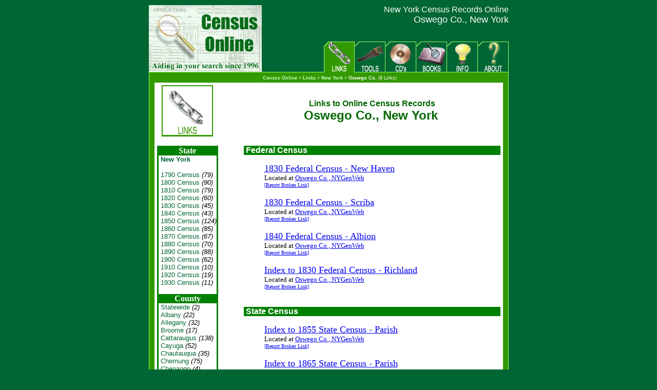

--- FILE ---
content_type: text/html; charset=UTF-8
request_url: https://www.census-online.com/links/NY/Oswego/
body_size: 4513
content:
<html>
<head>
<title>Census Online - Oswego Co., New York Census Records - 9 Links</title>
<meta name="description" content="Census Online - Oswego Co., New York.  Links to Online Census Records.">
<meta name="keywords" content="Oswego New York census, Oswego NY census, Oswego New York genealogy, Oswego NY genealogy, 1790 census, 1800 census, 1810 census, 1820 census, 1830 census, 1840 census, 1850 census, 1860 census, 1870 census, 1880 census, 1890 census, 1900 census, 1910 census, 1920 census, tax list, military roster, federal census, state census, voter list, vital records">
<style type="text/css">
A.category:hover { color:red; text-decoration: underline }
A.category { color:#006633; text-decoration: none; font-size: 10pt; font-family: ms sans serif, geneva, helvetica;  font-style: normal }
.count { color: #000000; font-size: 10pt; font-family: arial, ms sans serif, geneva, helvetica; font-style: italic  }
A.tool:hover { color: #FFFFFF; text-decoration: underline }
A.tool { color: #CCFFCC; }
.tool { color: #FFFFFF; text-decoration: none; font-size: xx-small; FONT-FAMILY: ms sans serif, geneva, helvetica;  }
</style>
<script language="JavaScript">
function ContactUs(sSubject) {
   link_path = 'mai'+'lt';
   link_path += 'o:webmaster';
   link_path += '@' + 'census-online.com';
   if (sSubject != '')
      link_path += '?subject='+sSubject;
   document.location=link_path;
}

function bookmarkPage(bookURL, bookTitle) {
   if (document.all)
      window.external.AddFavorite(bookURL, bookTitle);
   else
      alert("Netscape users must bookmark the page manually by hitting <Control-D>.");
}

function linkToUs(linkEncodedURL, linkEncodedTitle) {
   var linkURL = 'http://www.census-online.com/popup/links/linktous.php?url='+linkEncodedURL+'&title='+linkEncodedTitle;
   window.open(linkURL, '_blank', 'height=350,width=350');
}
</script>
<script language="JavaScript">
function ReportBroken(link_id) {
   if (confirm("Is This Link Broken?")) {
      link_path = "/feedback/links_broken.php?id="+link_id;
      document.location=link_path;
   }
}
function SubmitLinks(subdistrict_id) {
   link_path = "/feedback/links_add.php?id="+subdistrict_id;
   document.location=link_path;
}
</script>
</head>
<body bgcolor="#006633" topmargin="10" leftmargin="10">
<div align="center">
<table border="0" bgcolor="#339900" cellspacing="0" cellpadding="0">
<tr>
<td colspan="5" height="1" bgcolor="#006633">
<table border="0" width="100%" bgcolor="#006633" cellspacing="0" cellpadding="0">
<tr>
<td rowspan="2" height="131" align="left" width="220"><table border="0" cellspacing="0" cellpadding="0" width="100%">
<tr><td height="130"><a href="/"><img src="/images/main.gif" width="220" height="130" border="0"></a></td></tr><tr><td height="1" bgcolor="#99FF66"><img src="/images/b.gif" width="1" height="1"></td></tr></table>
</td>
<td height="71">&nbsp;</td>
<td align="right" valign="top" width="469">&nbsp;<font size="3" color="#FFFFFF" face="Arial">New York Census Records Online</font><br><font size="4" color="#FFFFFF" face="Arial">Oswego Co., New York</font></td>
</tr>
<tr height="60">
<td height="60" background="/images/line_green.gif">&nbsp;</td><td align="right" valign="bottom" background="/images/line_green.gif"><a href="/links/"><img src="/images/tabs/tab_links_on.gif" width="60" height="60" border="0" alt="Links to Census Records on the Web"></a><a href="/tools/"><img src="/images/tabs/tab_tools_off.gif" width="60" height="60" border="0" alt="Helpful Tools For Census Research"></a><a href="/cds/"><img src="/images/tabs/tab_cds_off.gif" width="60" height="60" border="0" alt="Purchase Census CDs"></a><a href="/books/"><img src="/images/tabs/tab_books_off.gif" width="60" height="60" border="0" alt="Purchase Books Containing Census and Genealogy Information"></a><a href="/info/"><img src="/images/tabs/tab_info_off.gif" width="60" height="60" border="0" alt="Helpful Information Relating to Census and Genealogy"></a><a href="/about/"><img src="/images/tabs/tab_about_off.gif" width="60" height="60" border="0" alt="About Census Online"></a></td>
</tr>
</table>
</td>
</tr>
<tr>
<td rowspan="3" width="1" bgcolor="#99FF66"><img src="/images/b.gif" width="1" height="10"></td>
<td colspan="3" height="20" bgcolor="#339900" align="center" valign="center"><img src="/images/b.gif" width="1" height="10"><span class="tool">
<a href="/" class="tool"><strong>Census Online</a></strong> > <a href="/links/" class="tool"><strong>Links</strong></a> > <a href="/links/NY/" class="tool"><strong>New York</strong></a> > <strong>Oswego Co.</strong> (9 Links)
</span>
</td>
<td rowspan="3" width="1" bgcolor="#99FF66"><img src="/images/b.gif" width="1" height="10"></td>
</tr>
<tr>
<td width="10" bgcolor="#339900"><img src="/images/b.gif" width="10" height="1"></td>
<td>
<table border="0" bgcolor="#FFFFFF" cellspacing="0" cellpadding="5">
<tr>
<td>
<table border="0" cellspacing="0" cellpadding="0">
<tr>
<td align="center"><img height="100" width="100" src="/images/titles/title_links.gif"></td>
<td>&nbsp;</td>
<td align="center" valign="center"><font size="3" face="'Arial', 'Times'" color="#006600"><strong>Links to Online Census Records</strong></font><br>
<font size="5" face="'Verdana', 'MS Sans Serif', 'Arial'" color="#006600"><strong>Oswego Co., New York</strong></font>
<img src="http://www.awltovhc.com/image-1027214-10471554" width="1" height="1" border="0"/>
</td>
</tr>
<tr>
<td colspan="3">&nbsp;</td>
</tr>
<tr>
<td valign="top">
<table border="0" cellspacing="0" cellpadding="0">
<tr>
<td colspan="3" bgcolor="green"><img height="1" src="/images/blank.gif"></td>
</tr>
<tr>
<td width="3" bgcolor="green"><img height="1" width="3" src="/images/blank.gif"></td>
<td>
   <table border="0" cellspacing="0" cellpadding="0">
   <tr><td bgcolor="green" align="center"><font face="arial, geneva, helvetica;" color="#FFFFFF"><strong>State</strong></font></td></tr>
   <tr>
   <td class="count">
&nbsp;<a href="../" class="category"><strong>New York</strong></a><br>
   <br>
<nobr>&nbsp;<a href="../1790.html" class="category">1790 Census</a>&nbsp;(79)</nobr><br>
<nobr>&nbsp;<a href="../1800.html" class="category">1800 Census</a>&nbsp;(90)</nobr><br>
<nobr>&nbsp;<a href="../1810.html" class="category">1810 Census</a>&nbsp;(79)</nobr><br>
<nobr>&nbsp;<a href="../1820.html" class="category">1820 Census</a>&nbsp;(60)</nobr><br>
<nobr>&nbsp;<a href="../1830.html" class="category">1830 Census</a>&nbsp;(45)</nobr><br>
<nobr>&nbsp;<a href="../1840.html" class="category">1840 Census</a>&nbsp;(43)</nobr><br>
<nobr>&nbsp;<a href="../1850.html" class="category">1850 Census</a>&nbsp;(124)</nobr><br>
<nobr>&nbsp;<a href="../1860.html" class="category">1860 Census</a>&nbsp;(85)</nobr><br>
<nobr>&nbsp;<a href="../1870.html" class="category">1870 Census</a>&nbsp;(67)</nobr><br>
<nobr>&nbsp;<a href="../1880.html" class="category">1880 Census</a>&nbsp;(70)</nobr><br>
<nobr>&nbsp;<a href="../1890.html" class="category">1890 Census</a>&nbsp;(88)</nobr><br>
<nobr>&nbsp;<a href="../1900.html" class="category">1900 Census</a>&nbsp;(62)</nobr><br>
<nobr>&nbsp;<a href="../1910.html" class="category">1910 Census</a>&nbsp;(10)</nobr><br>
<nobr>&nbsp;<a href="../1920.html" class="category">1920 Census</a>&nbsp;(19)</nobr><br>
<nobr>&nbsp;<a href="../1930.html" class="category">1930 Census</a>&nbsp;(11)</nobr><br>
   <br>
   </td>
   </tr>
   <tr><td bgcolor="green" align="center"><font face="arial, geneva, helvetica;" color="#FFFFFF"><strong>County</strong></font></td></tr>
   <tr>
   <td class="count">
&nbsp;<a href="../Statewide/" class="category">Statewide</a>&nbsp;(2)<br>
&nbsp;<a href="../Albany/" class="category">Albany</a>&nbsp;(22)<br>
&nbsp;<a href="../Allegany/" class="category">Allegany</a>&nbsp;(32)<br>
&nbsp;<a href="../Broome/" class="category">Broome</a>&nbsp;(17)<br>
&nbsp;<a href="../Cattaraugus/" class="category">Cattaraugus</a>&nbsp;(138)<br>
&nbsp;<a href="../Cayuga/" class="category">Cayuga</a>&nbsp;(52)<br>
&nbsp;<a href="../Chautauqua/" class="category">Chautauqua</a>&nbsp;(35)<br>
&nbsp;<a href="../Chemung/" class="category">Chemung</a>&nbsp;(75)<br>
&nbsp;<a href="../Chenango/" class="category">Chenango</a>&nbsp;(4)<br>
&nbsp;<a href="../Clinton/" class="category">Clinton</a>&nbsp;(6)<br>
&nbsp;<a href="../Columbia/" class="category">Columbia</a>&nbsp;(7)<br>
&nbsp;<a href="../Cortland/" class="category">Cortland</a>&nbsp;(24)<br>
&nbsp;<a href="../Delaware/" class="category">Delaware</a>&nbsp;(85)<br>
&nbsp;<a href="../Dutchess/" class="category">Dutchess</a>&nbsp;(23)<br>
&nbsp;<a href="../Erie/" class="category">Erie</a>&nbsp;(11)<br>
&nbsp;<a href="../Essex/" class="category">Essex</a>&nbsp;(6)<br>
&nbsp;<a href="../Franklin/" class="category">Franklin</a>&nbsp;(33)<br>
&nbsp;<a href="../Fulton/" class="category">Fulton</a>&nbsp;(28)<br>
&nbsp;<a href="../Genesee/" class="category">Genesee</a>&nbsp;(8)<br>
&nbsp;<a href="../Greene/" class="category">Greene</a>&nbsp;(2)<br>
&nbsp;<a href="../Hamilton/" class="category">Hamilton</a>&nbsp;(46)<br>
&nbsp;<a href="../Herkimer/" class="category">Herkimer</a>&nbsp;(43)<br>
&nbsp;<a href="../Jefferson/" class="category">Jefferson</a>&nbsp;(37)<br>
&nbsp;<a href="../Kings/" class="category">Kings</a>&nbsp;(10)<br>
&nbsp;<a href="../Lewis/" class="category">Lewis</a>&nbsp;(20)<br>
&nbsp;<a href="../Livingston/" class="category">Livingston</a>&nbsp;(29)<br>
&nbsp;<a href="../Madison/" class="category">Madison</a>&nbsp;(18)<br>
&nbsp;<a href="../Monroe/" class="category">Monroe</a>&nbsp;(1)<br>
&nbsp;<a href="../Montgomery/" class="category">Montgomery</a>&nbsp;(21)<br>
&nbsp;<a href="../Nassau/" class="category">Nassau</a>&nbsp;(0)<br>
&nbsp;<a href="../New_York/" class="category">New York</a>&nbsp;(0)<br>
&nbsp;<a href="../Niagara/" class="category">Niagara</a>&nbsp;(4)<br>
&nbsp;<a href="../Oneida/" class="category">Oneida</a>&nbsp;(73)<br>
&nbsp;<a href="../Onondaga/" class="category">Onondaga</a>&nbsp;(71)<br>
&nbsp;<a href="../Ontario/" class="category">Ontario</a>&nbsp;(94)<br>
&nbsp;<a href="../Orange/" class="category">Orange</a>&nbsp;(5)<br>
&nbsp;<a href="../Orleans/" class="category">Orleans</a>&nbsp;(10)<br>
&nbsp;<strong>Oswego</strong>&nbsp;(9)<br>
&nbsp;<a href="../Otsego/" class="category">Otsego</a>&nbsp;(19)<br>
&nbsp;<a href="../Putnam/" class="category">Putnam</a>&nbsp;(0)<br>
&nbsp;<a href="../Queens/" class="category">Queens</a>&nbsp;(4)<br>
&nbsp;<a href="../Rensselaer/" class="category">Rensselaer</a>&nbsp;(49)<br>
&nbsp;<a href="../Richmond/" class="category">Richmond</a>&nbsp;(19)<br>
&nbsp;<a href="../Rockland/" class="category">Rockland</a>&nbsp;(2)<br>
&nbsp;<a href="../Saratoga/" class="category">Saratoga</a>&nbsp;(34)<br>
&nbsp;<a href="../Schenectady/" class="category">Schenectady</a>&nbsp;(30)<br>
&nbsp;<a href="../Schoharie/" class="category">Schoharie</a>&nbsp;(17)<br>
&nbsp;<a href="../Schuyler/" class="category">Schuyler</a>&nbsp;(43)<br>
&nbsp;<a href="../Seneca/" class="category">Seneca</a>&nbsp;(29)<br>
&nbsp;<a href="../St_Lawrence/" class="category">St Lawrence</a>&nbsp;(22)<br>
&nbsp;<a href="../Steuben/" class="category">Steuben</a>&nbsp;(24)<br>
&nbsp;<a href="../Suffolk/" class="category">Suffolk</a>&nbsp;(17)<br>
&nbsp;<a href="../Sullivan/" class="category">Sullivan</a>&nbsp;(3)<br>
&nbsp;<a href="../Tioga/" class="category">Tioga</a>&nbsp;(23)<br>
&nbsp;<a href="../Tompkins/" class="category">Tompkins</a>&nbsp;(28)<br>
&nbsp;<a href="../Ulster/" class="category">Ulster</a>&nbsp;(25)<br>
&nbsp;<a href="../Warren/" class="category">Warren</a>&nbsp;(15)<br>
&nbsp;<a href="../Washington/" class="category">Washington</a>&nbsp;(4)<br>
&nbsp;<a href="../Wayne/" class="category">Wayne</a>&nbsp;(65)<br>
&nbsp;<a href="../Westchester/" class="category">Westchester</a>&nbsp;(20)<br>
&nbsp;<a href="../Wyoming/" class="category">Wyoming</a>&nbsp;(5)<br>
&nbsp;<a href="../Yates/" class="category">Yates</a>&nbsp;(15)<br>
   </td>
   </tr>
   </table>
</td>
<td width="3" bgcolor="green"><img height="1" width="3" src="/images/blank.gif"></td>
</tr>
<tr>
<td colspan="3" bgcolor="green"><img height="3" src="/images/blank.gif"></td>
</tr>
</table>
</td>
<td width="50">&nbsp;</td>
<td width="500" valign="top">
	<table border="0" cellspacing="0" cellpadding="0" bgcolor="green" width="100%"><tr><td>
	<font size=3 face="Arial" color="white"><strong>&nbsp;Federal Census</strong></font>
	</td></tr></table>
	<ul>
		<font size="4"><a href="/ref.php?cs=http%3A%2F%2Fwww.rootsweb.ancestry.com%2F%7Enyoswego%2Fcensus%2F1830newhavencen.html">1830 Federal Census - New Haven</a>
</font>		<br>
		<font size="2">Located at <a href="/ref.php?cs=http%3A%2F%2Fwww.rootsweb.ancestry.com%2F%7Enyoswego%2F">Oswego Co., NYGenWeb</a>
</font><br>
<font size="1"><a href="javascript:ReportBroken(4169);">[Report Broken Link]</a></font>
<br>		<br>
		<font size="4"><a href="/ref.php?cs=http%3A%2F%2Fwww.rootsweb.ancestry.com%2F%7Enyoswego%2Fcensus%2F1830scribacen.html">1830 Federal Census - Scriba</a>
</font>		<br>
		<font size="2">Located at <a href="/ref.php?cs=http%3A%2F%2Fwww.rootsweb.ancestry.com%2F%7Enyoswego%2F">Oswego Co., NYGenWeb</a>
</font><br>
<font size="1"><a href="javascript:ReportBroken(4170);">[Report Broken Link]</a></font>
<br>		<br>
		<font size="4"><a href="/ref.php?cs=http%3A%2F%2Fwww.rootsweb.ancestry.com%2F%7Enyoswego%2Fcensus%2F1840albion.html">1840 Federal Census - Albion</a>
</font>		<br>
		<font size="2">Located at <a href="/ref.php?cs=http%3A%2F%2Fwww.rootsweb.ancestry.com%2F%7Enyoswego%2F">Oswego Co., NYGenWeb</a>
</font><br>
<font size="1"><a href="javascript:ReportBroken(11003);">[Report Broken Link]</a></font>
<br>		<br>
		<font size="4"><a href="/ref.php?cs=http%3A%2F%2Fwww.rootsweb.ancestry.com%2F%7Enyoswego%2Fcensus%2F1830richlandcen.html">Index to 1830 Federal Census - Richland</a>
</font>		<br>
		<font size="2">Located at <a href="/ref.php?cs=http%3A%2F%2Fwww.rootsweb.ancestry.com%2F%7Enyoswego%2F">Oswego Co., NYGenWeb</a>
</font><br>
<font size="1"><a href="javascript:ReportBroken(4171);">[Report Broken Link]</a></font>
<br>		<br>
	</ul>
	<table border="0" cellspacing="0" cellpadding="0" bgcolor="green" width="100%"><tr><td>
	<font size=3 face="Arial" color="white"><strong>&nbsp;State Census</strong></font>
	</td></tr></table>
	<ul>
		<font size="4"><a href="/ref.php?cs=http%3A%2F%2Fwww.rootsweb.ancestry.com%2F%7Enyoswego%2Fcensus%2F1855parishcensus1.html">Index to 1855 State Census - Parish</a>
</font>		<br>
		<font size="2">Located at <a href="/ref.php?cs=http%3A%2F%2Fwww.rootsweb.ancestry.com%2F%7Enyoswego%2F">Oswego Co., NYGenWeb</a>
</font><br>
<font size="1"><a href="javascript:ReportBroken(4173);">[Report Broken Link]</a></font>
<br>		<br>
		<font size="4"><a href="/ref.php?cs=http%3A%2F%2Fwww.rootsweb.ancestry.com%2F%7Enyoswego%2Fcensus%2F1865parishcensus.html">Index to 1865 State Census - Parish</a>
</font>		<br>
		<font size="2">Located at <a href="/ref.php?cs=http%3A%2F%2Fwww.rootsweb.ancestry.com%2F%7Enyoswego%2F">Oswego Co., NYGenWeb</a>
</font><br>
<font size="1"><a href="javascript:ReportBroken(4174);">[Report Broken Link]</a></font>
<br>		<br>
	</ul>
	<table border="0" cellspacing="0" cellpadding="0" bgcolor="green" width="100%"><tr><td>
	<font size=3 face="Arial" color="white"><strong>&nbsp;Land Holders</strong></font>
	</td></tr></table>
	<ul>
		<font size="4"><a href="/ref.php?cs=http%3A%2F%2Fwww.rootsweb.ancestry.com%2F%7Enyoswego%2Foswegocounty%2Flandowners1814.html">1814 Land Owners</a>
</font>		<br>
		<font size="2">Located at <a href="/ref.php?cs=http%3A%2F%2Fwww.rootsweb.ancestry.com%2F%7Enyoswego%2F">Oswego Co., NYGenWeb</a>
</font><br>
<font size="1"><a href="javascript:ReportBroken(11002);">[Report Broken Link]</a></font>
<br>		<br>
	</ul>
	<table border="0" cellspacing="0" cellpadding="0" bgcolor="green" width="100%"><tr><td>
	<font size=3 face="Arial" color="white"><strong>&nbsp;Miscellaneous</strong></font>
	</td></tr></table>
	<ul>
		<font size="4"><a href="/ref.php?cs=http%3A%2F%2Fwww.rootsweb.ancestry.com%2F%7Enyoswego%2Fcensus%2F1892parishpt1.html">1892 Census - Parish</a>
</font>		<br>
		<font size="2">Located at <a href="/ref.php?cs=http%3A%2F%2Fwww.rootsweb.ancestry.com%2F%7Enyoswego%2F">Oswego Co., NYGenWeb</a>
</font><br>
<font size="1"><a href="javascript:ReportBroken(4172);">[Report Broken Link]</a></font>
<br>		<br>
		<font size="4"><a href="/ref.php?cs=http%3A%2F%2Ffiles.usgwarchives.net%2Fny%2Foswego%2Fhistory%2Fcitydirectories%2F1899%2Fclevedir.txt">1899 Directory - Cleveland Village</a>
</font>		<br>
		<font size="2">Located at <a href="/ref.php?cs=http%3A%2F%2Fusgwarchives.net%2Fny%2Foswego%2Foswego.htm">USGenWeb Archives: Oswego Co., NY</a>
</font><br>
<font size="1"><a href="javascript:ReportBroken(11001);">[Report Broken Link]</a></font>
<br>		<br>
	</ul>
<br>
<form action="/search/ancestry.php">
<input type="hidden" name="ccode" value="US">
<input type="hidden" name="is_submitted" value="1">
<table border="0" cellspacing="0" cellpadding="0" bgcolor="green" width="100%">
<tr><td><font size=3 face="Arial" color="white"><strong>&nbsp;Search US Census at Ancestry.com</strong> *</font></td></tr>
<tr><td align="right" bgcolor="#FFFFFF">
<table border="0" cellspacing="0" cellpadding="0" bgcolor="#FFFFFF">
	<tr>
		<td rowspan="6" width="5" bgcolor="green"><img src="/images/b.gif" width="5" height="1"></td>
		<td>&nbsp;&nbsp;&nbsp;</td>
		<td valign="bottom"><font size="2" face="MS Sans Serif"><strong>First Name</strong></font></td>
		<td>&nbsp;&nbsp;&nbsp;</td>
		<td valign="bottom"><font size="2" face="MS Sans Serif"><strong>Last Name</strong></font></td>
		<td>&nbsp;&nbsp;&nbsp;</td>
                <td valign="bottom"><font size="2" face="MS Sans Serif"><strong><nobr>Year</nobr></strong></font></td>
                <td>&nbsp;&nbsp;&nbsp;</td>
                <td valign="bottom"><font size="2" face="MS Sans Serif"><strong><nobr>State</nobr></strong></font></td>
                <td valign="bottom">&nbsp;</td>
		<td rowspan="6">&nbsp&nbsp;</td>
		<td rowspan="6" width="5" bgcolor="green"><img src="/images/b.gif" width="5" height="1"></td>
	</tr>
	<tr>
		<td>&nbsp;</td>
		<td valign="top"><input type="text" size="12" name="first_name"></td>
		<td>&nbsp;</td>
		<td valign="top"><input type="text" size="12" name="last_name"></td>
		<td>&nbsp;</td>
                <td valign="top"><select name="census_year">
                <option value"1790">1790</option>
<option value"1800">1800</option>
<option value"1810">1810</option>
<option value"1820">1820</option>
<option value"1830">1830</option>
<option value"1840">1840</option>
<option value"1850">1850</option>
<option value"1860">1860</option>
<option value"1870">1870</option>
<option value"1880">1880</option>
<option value"1890">1890</option>
<option value"1900">1900</option>
<option value"1910">1910</option>
<option value"1920">1920</option>
<option value"1930">1930</option>
<option value"1940" selected>1940</option>
</select></td>
                <td>&nbsp;</td>
                <td valign="top"><select name="census_state">
<option value="">All</option>
<option value="">---</option>
                <option value="AK">AK</option>
<option value="AL">AL</option>
<option value="AR">AR</option>
<option value="AZ">AZ</option>
<option value="CA">CA</option>
<option value="CO">CO</option>
<option value="CT">CT</option>
<option value="DC">DC</option>
<option value="DE">DE</option>
<option value="FL">FL</option>
<option value="GA">GA</option>
<option value="HI">HI</option>
<option value="IA">IA</option>
<option value="ID">ID</option>
<option value="IL">IL</option>
<option value="IN">IN</option>
<option value="KS">KS</option>
<option value="KY">KY</option>
<option value="LA">LA</option>
<option value="MA">MA</option>
<option value="MD">MD</option>
<option value="ME">ME</option>
<option value="MI">MI</option>
<option value="MN">MN</option>
<option value="MO">MO</option>
<option value="MS">MS</option>
<option value="MT">MT</option>
<option value="NC">NC</option>
<option value="ND">ND</option>
<option value="NE">NE</option>
<option value="NH">NH</option>
<option value="NJ">NJ</option>
<option value="NM">NM</option>
<option value="NV">NV</option>
<option value="NY" selected>NY</option>
<option value="OH">OH</option>
<option value="OK">OK</option>
<option value="OR">OR</option>
<option value="PA">PA</option>
<option value="RI">RI</option>
<option value="SC">SC</option>
<option value="SD">SD</option>
<option value="TN">TN</option>
<option value="TX">TX</option>
<option value="UT">UT</option>
<option value="VA">VA</option>
<option value="VT">VT</option>
<option value="WA">WA</option>
<option value="WI">WI</option>
<option value="WV">WV</option>
<option value="WY">WY</option>
</select></td>
                <td valign="top">&nbsp;&nbsp;&nbsp;<input type="submit" value="Search"></td>
        </tr>

        <tr>
                <td>&nbsp;</td>
                <td colspan="8" valign="bottom">
<font size="1" face="MS Sans Serif">* Subscription Required  &nbsp; - &nbsp; Access for free by signing up for a
<a href="https://prf.hn/click/camref:1101l86y4/creativeref:1011l28781" TARGET="_top"onMouseOver="window.status='Try a 14-day free trial today with Ancestry®'; return true;" 
onMouseOut="window.status=''; return true;">14-Day Free Trial</a>
</font>
               </td>
        </tr>
        </tr>

	<tr>
		<td colspan="8" height="5" bgcolor="white"><img src="/images/b.gif" width="1" height="5"></td>
	</tr>
	<tr>
		<td colspan="10" height="5" bgcolor="green"><img src="/images/b.gif" width="1" height="5"></td>
	</tr>
</table>
</td></tr>
</table>
</form>
<br>
	<table border="0" cellspacing="0" cellpadding="0" bgcolor="green" width="100%"><tr><td>
	<font size=3 face="Arial" color="white"><strong>&nbsp;Related Databases at Fold3.com</strong></font>
	</td></tr></table>
	<ul>
<font size="5">&nbsp;</font>
		<font size="3"><a href="http://www.tkqlhce.com/click-1027214-10934994?url=http%3A%2F%2Fwww.footnote.com%2Fdocuments%2F3974063%2Fnaturalization-index-ny-eastern-jul">Naturalization Index - NY Eastern (1865-1906)</a><img src="http://www.ftjcfx.com/image-1027214-10934994" width="1" height="1" border="0"/></font>		<br>
<font size="5">&nbsp;</font>
		<font size="3"><a href="http://www.tkqlhce.com/click-1027214-10934994?url=http%3A%2F%2Fwww.footnote.com%2Fdocuments%2F4198815%2Fnaturalization-index-ny-eastern-oct">Naturalization Index - NY Eastern (1906-1925)</a><img src="http://www.ftjcfx.com/image-1027214-10934994" width="1" height="1" border="0"/></font>		<br>
<font size="5">&nbsp;</font>
		<font size="3"><a href="http://www.tkqlhce.com/click-1027214-10934994?url=http%3A%2F%2Fwww.footnote.com%2Fdocuments%2F7552799%2Fnaturalization-index-ny-eastern-nov">Naturalization Index - NY Eastern (1925-1957)</a><img src="http://www.ftjcfx.com/image-1027214-10934994" width="1" height="1" border="0"/></font>		<br>
<font size="5">&nbsp;</font>
		<font size="3"><a href="http://www.tkqlhce.com/click-1027214-10934994?url=http%3A%2F%2Fwww.footnote.com%2Fdocuments%2F3778496%2Fnaturalization-index-ny-southern-intentions">Naturalization Index - NY Southern Intentions (1917-1950)</a><img src="http://www.ftjcfx.com/image-1027214-10934994" width="1" height="1" border="0"/></font>		<br>
<font size="5">&nbsp;</font>
		<font size="3"><a href="http://www.tkqlhce.com/click-1027214-10934994?url=http%3A%2F%2Fwww.footnote.com%2Fdocuments%2F4376620%2Fnaturalization-index-ny-southern-petitions">Naturalization Index - NY Southern Petitions (1824-1941)</a><img src="http://www.ftjcfx.com/image-1027214-10934994" width="1" height="1" border="0"/></font>		<br>
<font size="5">&nbsp;</font>
		<font size="3"><a href="http://www.tkqlhce.com/click-1027214-10934994?url=http%3A%2F%2Fwww.footnote.com%2Fdocuments%2F6351077%2Fnaturalization-index-ny-western">Naturalization Index - NY Western (1907-1966)</a><img src="http://www.ftjcfx.com/image-1027214-10934994" width="1" height="1" border="0"/></font>		<br>
<font size="5">&nbsp;</font>
		<font size="3"><a href="http://www.tkqlhce.com/click-1027214-10934994?url=http%3A%2F%2Fwww.footnote.com%2Fdocuments%2F3866979%2Fnaturalization-index-nyc-courts">Naturalization Index - NYC Courts</a><img src="http://www.ftjcfx.com/image-1027214-10934994" width="1" height="1" border="0"/></font>		<br>
	</ul>
<table border="0" cellspacing="0" cellpadding="0" bgcolor="green" width="100%"><tr><td>
<font size=3 face="Arial" color="white"><strong>&nbsp;Please Send Us New Links</strong></font>
</td></tr></table>
<ul>
We appreciate your help! <a href="javascript:SubmitLinks(1065);">Submit Links</a>
</ul>
<p>
<strong>See Also:</strong>
</p>
<ul>
<li><a href="/cds/NY/" class="category">Census Online: New York Census and Genealogical CD's</a></li>
</ul>
</td>
</tr>
<tr>
<td colspan="3" align="center"><br><p align="center">
<font size="2" face="MS Sans Serif, Arial">Please Email Questions and Comments to </font><a href="javascript:ContactUs('Census Online - Links - New York - Oswego');"><img width="164" height="14" border="0" src="/images/email.gif"></a>
</p>
</td>
</tr>
</table>
</td>
</tr>
</table>
</td>
<td width="10" bgcolor="#339900"><img src="/images/b.gif" width="10" height="1"></td>
</tr>
<tr>
<td colspan="3" height="20" bgcolor="#339900" align="center" valign="center" class="tool"><img src="/images/b.gif" width="1" height="10"><strong>&copy; 1996-2021</strong></td>
</tr>
<tr>
<td colspan="5" height="1" bgcolor="#99FF66"><img src="/images/b.gif" width="1" height="1"></td>
</tr>
</table>
</div>
<br><br>
</body>
</html>
